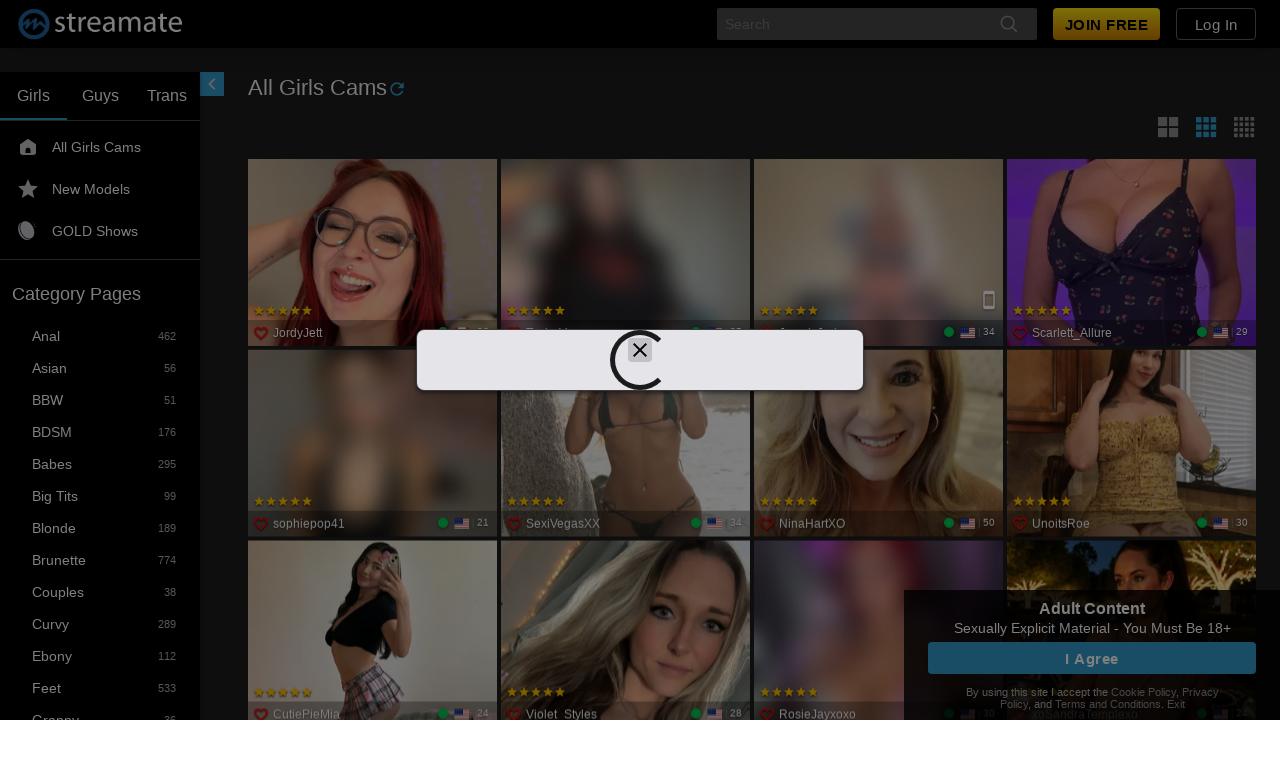

--- FILE ---
content_type: text/plain; charset=utf-8
request_url: https://streamate.com/identification/1d3n71f1c4710n-r35ul7/1S_4p1b/UQ8lJOT/rkZ3u2/8gMM?q=F8WX3YFVQfg6htE2SuAl
body_size: -44
content:
OvZN9wsGAramj+uodsA15kTXuK60zhR9SOdKQy4Psbn43ZVto7qJYDQUpX6rhtuMx6tLaKmM5+K2nUMQRkme3Q9NVFte

--- FILE ---
content_type: text/javascript
request_url: https://federatedmodules.icfcdn.com/authentication/authentication_9100.2b61bdb0153542c60c4b.js
body_size: 1980
content:
"use strict";(self.webpackChunk_atg_authentication_client=self.webpackChunk_atg_authentication_client||[]).push([[9100],{9100:(e,t,n)=>{n.r(t),n.d(t,{default:()=>W});var r=n(8302),i=n.n(r),a=n(5384),l=(n(2986),n(8706)),o=n(6055),c=n.n(o),u=n(4754),s=n.n(u),m=n(7074),p=n.n(m),g=n(6293),f=n.n(g),d=n(3974),b=n.n(d),h=n(6503),y=n(1132),O=n(6766),v=n(8796),w=n(7601),E=n(8634),k=n(7781),P=n(9341),C=n(8554);function j(){return j=Object.assign?Object.assign.bind():function(e){for(var t=1;t<arguments.length;t++){var n=arguments[t];for(var r in n)({}).hasOwnProperty.call(n,r)&&(e[r]=n[r])}return e},j.apply(null,arguments)}function I(e,t){var n=Object.keys(e);if(Object.getOwnPropertySymbols){var r=Object.getOwnPropertySymbols(e);t&&(r=r.filter((function(t){return Object.getOwnPropertyDescriptor(e,t).enumerable}))),n.push.apply(n,r)}return n}function A(e){for(var t=1;t<arguments.length;t++){var n=null!=arguments[t]?arguments[t]:{};t%2?I(Object(n),!0).forEach((function(t){S(e,t,n[t])})):Object.getOwnPropertyDescriptors?Object.defineProperties(e,Object.getOwnPropertyDescriptors(n)):I(Object(n)).forEach((function(t){Object.defineProperty(e,t,Object.getOwnPropertyDescriptor(n,t))}))}return e}function S(e,t,n){return(t=function(e){var t=function(e){if("object"!=typeof e||!e)return e;var t=e[Symbol.toPrimitive];if(void 0!==t){var n=t.call(e,"string");if("object"!=typeof n)return n;throw new TypeError("@@toPrimitive must return a primitive value.")}return String(e)}(e);return"symbol"==typeof t?t:t+""}(t))in e?Object.defineProperty(e,t,{value:n,enumerable:!0,configurable:!0,writable:!0}):e[t]=n,e}const _=e=>{const{onClick:t,label:n,platformId:r,siteId:a}=e,l=r?`-${r}`:"",o=x();switch(r){case h.PlatformId.streamate:return 11638===a?i().createElement(c(),{"data-ta-locator":"SignupOptions","data-icf-click":`signup-with-email-button${l}`,authType:"email",label:n,fullWidth:!0,onClick:t}):i().createElement(s(),{className:o.signupWithEmail,"data-icf-click":`signup-with-email-button${l}`,onClick:t,label:n,fullWidth:!0,ghost:!0,background:"pageBackground"});case h.PlatformId.streamfans:return i().createElement(c(),{"data-icf-click":`signup-with-email-button${l}`,authType:"email",label:n,fullWidth:!0,onClick:t});default:return i().createElement(s(),{"data-icf-click":`signup-with-email-button${l}`,onClick:t,label:n,fullWidth:!0,ghost:!0,primary:(0,E.A)(r)})}},x=(0,y.A)((()=>({formContents:(0,P.AH)({display:"flex",flexDirection:"column",alignItems:"center",gap:"$1.5"}),titleText:(0,P.AH)({whiteSpace:"nowrap",fontWeight:"700 !important"}),signupWithEmail:(0,P.AH)({"&:hover":{backgroundColor:"rgb(240, 240, 240) !important"}})}))),T=e=>{var t,n;const{t:a}=(0,O.useTranslation)(),o=x(),c=a("almost_there.login");(0,r.useEffect)((()=>{(0,l.getAgeConfirmation)()}),[]);const{platformId:u,idps:m=[C.UW.google],gotoLoginPage:g,gotoSignupPage:d,onOauthClick:y,oauthFreemium:E,afno:P,stno:I,siteId:S}=e,T=null!==(t=null!=P?P:window.sessionStorage.getItem("AFNO"))&&void 0!==t?t:void 0,$=null!==(n=null!=I?I:window.sessionStorage.getItem("STNO"))&&void 0!==n?n:void 0,W=u===h.PlatformId.streamate,D=u===h.PlatformId.streamfans,N=11638===S;return i().createElement("div",{"data-ta-locator":"SignupOptions"},i().createElement(p(),{width:"100%",gap:16,alignItems:"center",justifyContent:"center"},i().createElement(p(),{direction:"column",gap:"6"},i().createElement(b(),{className:o.titleText,color:"baseContrast090",variant:D?"heading_xl":"heading_l",as:"h3",textAlign:"center",textTransform:W||D?"uppercase":"capitalize",style:A(A({},W&&{color:"$baseContrast090",marginBottom:"8px"}),D&&{fontSize:24})},a(`signup.${u}.title`,a("signup.title"))),(W||D)&&i().createElement(b(),{textAlign:"center",textTransform:"uppercase","data-ta-locator":"SignupOptionsPage-Subtitle"},a(`signup.${u}.subtitle`,a("signup.subtitle")))),m.map((t=>i().createElement(k.I,j({},e,{afno:T,stno:$,key:t,smidp:t,renderLocation:"signup",cta:w.OAuthButtonCTA.SIGNUP,onOauthClick:y},void 0!==E&&{freemium:E})))),i().createElement(v.A,null),i().createElement(_,{platformId:u,label:a("signup.continue_with_email"),onClick:d,siteId:null!=S?S:0}),g&&(W&&!N?i().createElement(p(),{gap:"4",alignItems:"center",justifyContent:"center",margin:"16 0 0 0",width:"100%"},i().createElement(b(),{textAlign:"center"},a("almost_there.already_member")),i().createElement(s(),{style:{borderColor:"#AEAEB2"},label:c,fullWidth:!0,ghost:!0,size:"small",onClick:g})):i().createElement(p(),{marginTop:"$0.5",gap:"$0.5",justifyContent:"center",alignItems:"center",direction:"row"},i().createElement(b(),{textAlign:"center",variant:"body_m"},i().createElement(O.Trans,{i18nKey:"signup.login_with_account",components:[i().createElement(f(),{key:"login-link",color:"primary",onClick:g,as:"button"})]}))))))},$=["children"],W=e=>{let{children:t}=e,n=function(e,t){if(null==e)return{};var n,r,i=function(e,t){if(null==e)return{};var n={};for(var r in e)if({}.hasOwnProperty.call(e,r)){if(-1!==t.indexOf(r))continue;n[r]=e[r]}return n}(e,t);if(Object.getOwnPropertySymbols){var a=Object.getOwnPropertySymbols(e);for(r=0;r<a.length;r++)n=a[r],-1===t.indexOf(n)&&{}.propertyIsEnumerable.call(e,n)&&(i[n]=e[n])}return i}(e,$);return i().createElement(a.A,n,i().createElement(T,n,t))}}}]);

--- FILE ---
content_type: text/javascript
request_url: https://federatedmodules.icfcdn.com/pushnotifications/pushnotifications_333.abadf1e5b30b3a628abf.js
body_size: 19654
content:
(self.webpackChunk_atg_pushnotifications_client=self.webpackChunk_atg_pushnotifications_client||[]).push([[333],{0:(e,t,n)=>{"use strict";Object.defineProperty(t,"__esModule",{value:!0}),t.useIcfTranslation=void 0;const a=n(9302),r=n(7e3);t.useIcfTranslation=()=>{const e=(0,a.useContext)(r.IcfTranslationContext);if(void 0===e)throw new Error("useTranslation must be used within a TranslationProvider");return e}},600:function(e,t,n){"use strict";var a=this&&this.__importDefault||function(e){return e&&e.__esModule?e:{default:e}};Object.defineProperty(t,"__esModule",{value:!0}),t.Trans=void 0;const r=a(n(9302)),o=n(4970),i=n(2345);t.Trans=({i18nKey:e,values:t,components:n,separator:a=":"})=>{const{i18nKey:s,namespace:l}=((e,t)=>{if(!t)return{i18nKey:e};const n=e.indexOf(t);return n<0?{i18nKey:e}:{namespace:e.slice(0,n),i18nKey:e.slice(n+t.length)}})(e,a),{t:c}=(0,o.useTranslation)(l),u=c(s,t);if(!n)return r.default.createElement(r.default.Fragment,null,u);const g=(0,i.formatElements)(u,n);return r.default.createElement(r.default.Fragment,null,g)}},740:(e,t,n)=>{"use strict";Object.defineProperty(t,"__esModule",{value:!0});var a=n(2953);const r=(e,t)=>{e.on("update",(()=>{e.getAllRecords().forEach((({language:e,namespace:n,data:a})=>{t.getResourceBundle(e,n)&&t.addResourceBundle(e,n,a instanceof Map?Object.fromEntries(a):a,!1,!0)}))})),t.on("languageChanged",(t=>{t&&e.getLanguage()!==t&&e.changeLanguage(t)})),t.tolgee=e},o=e=>({type:"backend",name:"TolgeeBackend",init(){},read:async function(t,n,a){try{const r=await e.loadRecord({language:t,namespace:n});a(null,r instanceof Map?Object.fromEntries(r):r)}catch(e){console.error(e),a(!0)}}}),i="tolgeeProcessor",s=e=>({type:"postProcessor",name:"tolgeeProcessor",process:function(t,n,a,r){var o,i,s,l,c,u;const g=null!==(s=null!==(o=a.keySeparator)&&void 0!==o?o:null===(i=null==r?void 0:r.options)||void 0===i?void 0:i.keySeparator)&&void 0!==s?s:".",{key:d,namespaces:f}=r.extractFromKey(n.join(g),a),p=null!==(c=null!==(l=null==f?void 0:f[0])&&void 0!==l?l:a.ns)&&void 0!==c?c:null===(u=null==r?void 0:r.options)||void 0===u?void 0:u.defaultNS;return a.noWrap?t:e.wrap({key:d,defaultValue:a.defaultValue,translation:t,ns:p})}}),l=(e,t)=>{var n,a;let r;return r="string"==typeof t.postProcess?[t.postProcess,i]:Array.isArray(t.postProcess)?[...t.postProcess,i]:[i],Object.assign(Object.assign({},t),{postProcess:r,i18nFormat:Object.assign(Object.assign({},null==t?void 0:t.i18nFormat),{bindI18nStore:"added "+(null===(n=t.i18nFormat)||void 0===n?void 0:n.bindI18nStore)||0}),react:Object.assign(Object.assign({},null==t?void 0:t.react),{bindI18nStore:"added "+(null===(a=t.react)||void 0===a?void 0:a.bindI18nStore)||0})})};t.I18nextPlugin=()=>e=>(e.updateOptions({autoLoadRequiredData:!1}),e),t.TOLGEE_PROCESSOR_NAME=i,t.tolgeeApply=r,t.tolgeeBackend=o,t.tolgeeOptions=l,t.tolgeeProcessor=s,t.withTolgee=(e,t)=>{e.use(o(t)),e.use(s(t));const n=e.init;return e.init=(...a)=>{r(t,e);let o,i={};"object"==typeof a[0]?(i=a[0],o=a[1]):o=a[0];const s=l(0,i),c=n(s,o),u=e.language||i.lng;return u&&t.changeLanguage(u),t.run(),c},e},Object.keys(a).forEach((function(e){"default"===e||t.hasOwnProperty(e)||Object.defineProperty(t,e,{enumerable:!0,get:function(){return a[e]}})}))},837:(e,t)=>{"use strict";Object.defineProperty(t,"__esModule",{value:!0}),t.interpolation=void 0,t.interpolation=({text:e,query:t})=>t?e.replace(/\{\{(\w+)\}\}/g,((e,n)=>void 0!==t[n]?String(t[n]):e)):e},1333:function(e,t,n){"use strict";var a=this&&this.__createBinding||(Object.create?function(e,t,n,a){void 0===a&&(a=n);var r=Object.getOwnPropertyDescriptor(t,n);r&&!("get"in r?!t.__esModule:r.writable||r.configurable)||(r={enumerable:!0,get:function(){return t[n]}}),Object.defineProperty(e,a,r)}:function(e,t,n,a){void 0===a&&(a=n),e[a]=t[n]}),r=this&&this.__exportStar||function(e,t){for(var n in e)"default"===n||Object.prototype.hasOwnProperty.call(t,n)||a(t,e,n)};Object.defineProperty(t,"__esModule",{value:!0}),r(n(6003),t),r(n(4970),t),r(n(2355),t),r(n(8398),t),r(n(7058),t)},2345:function(e,t,n){"use strict";var a=this&&this.__importDefault||function(e){return e&&e.__esModule?e:{default:e}};Object.defineProperty(t,"__esModule",{value:!0}),t.formatElements=void 0;const r=a(n(9302));t.formatElements=(e,t)=>{const n=[],a=/<(\w+|\d+)>(.*?)<\/\1>/g;let o,i=0;for(;null!==(o=a.exec(e));){o.index>i&&n.push(e.slice(i,o.index));const s=o[1],l=o[2];let c;c=Array.isArray(t)?t[parseInt(s,10)]:t[s],r.default.isValidElement(c)?n.push(r.default.cloneElement(c,{},l)):n.push(l),i=a.lastIndex}return i<e.length&&n.push(e.slice(i)),n}},2355:(e,t)=>{"use strict";Object.defineProperty(t,"__esModule",{value:!0})},2953:function(e,t,n){!function(e){"use strict";var t,a=Object.defineProperty,r=Object.defineProperties,o=Object.getOwnPropertyDescriptors,i=Object.getOwnPropertySymbols,s=Object.prototype.hasOwnProperty,l=Object.prototype.propertyIsEnumerable,c=(e,t,n)=>t in e?a(e,t,{enumerable:!0,configurable:!0,writable:!0,value:n}):e[t]=n,u=(e,t)=>{for(var n in t||(t={}))s.call(t,n)&&c(e,n,t[n]);if(i)for(var n of i(t))l.call(t,n)&&c(e,n,t[n]);return e},g=(e,t)=>r(e,o(t)),d=(e,t)=>{var n={};for(var a in e)s.call(e,a)&&t.indexOf(a)<0&&(n[a]=e[a]);if(null!=e&&i)for(var a of i(e))t.indexOf(a)<0&&l.call(e,a)&&(n[a]=e[a]);return n};function f(e,t){for(var n=0;n<t.length;n++){const a=t[n];if("string"!=typeof a&&!Array.isArray(a))for(const t in a)if("default"!==t&&!(t in e)){const n=Object.getOwnPropertyDescriptor(a,t);n&&Object.defineProperty(e,t,n.get?n:{enumerable:!0,get:()=>a[t]})}}return Object.freeze(Object.defineProperty(e,Symbol.toStringTag,{value:"Module"}))}function p(e){return Boolean(e&&"function"==typeof e.then)}function h(e,t){return p(e)?Promise.resolve(e).then(t):t(e)}function v(e,t,n){function a(n){const a=t(n);throw e.emit(a),console.error(a),a}try{const e=n();return p(e)?e.catch(a):e}catch(e){a(e)}}function m(e){const t=(Array.isArray(e)?e:[e]).map((e=>`'${e}'`)),n=t.slice(-2).join(" or ");return`Tolgee: You need to specify ${[...t.slice(0,-2),n].join(", ")} option`}function y(e){return"string"==typeof e?[e]:Array.isArray(e)?e:void 0}function b(e){return y(e)||[]}function E(e,t){return"object"!=typeof(n=t)||Array.isArray(n)||null===n?b(t):b(null==t?void 0:t[e]);var n}function O(e){return Array.from(new Set(e))}function L(e){return e?e.replace(/\/+$/,""):e}const w=(e,t)=>fetch(e,t);const T=(e=w)=>(t,n)=>{let a=(r=null==n?void 0:n.headers,Object.fromEntries(new Headers(r).entries()));var r;return a["x-api-key"]&&(a=Object.assign({"x-tolgee-sdk-type":"JS","x-tolgee-sdk-version":"prerelease"},a)),e(t,Object.assign(Object.assign({},n),{headers:a}))},j=(e,t)=>{let n=[];return{listen(e){const t=t=>{e(t)};return n.push(t),{unsubscribe(){n=n.filter((e=>t!==e))}}},emit(a){t()&&n.forEach((t=>t({type:e,value:a})))}}};function A(e){let t=[],n=[];function a(){if(0===n.length)return;const e=n;n=[],t.forEach((t=>{t(e)}))}return Object.freeze({listen(e){const n=t=>{e(t)};return t.push(n),{unsubscribe(){t=t.filter((e=>n!==e))}}},emit(t,r){e()&&e()&&(n.push(t),r?setTimeout(a,0):a())}})}class P extends Error{constructor(e,t,n=!1){const{language:a,namespace:r}=e;super(`Tolgee: Failed to fetch record for "${a}"${r&&` and "${r}"`}`),this.cause=t,this.isDev=n,this.name="RecordFetchError",this.language=a,this.namespace=r}}class k extends Error{constructor(e,t){super(e),this.cause=t,this.name="LanguageDetectorError"}}class N extends Error{constructor(e,t){super(e),this.cause=t,this.name="LanguageStorageError"}}const _=e=>{const t=new Map;return Object.entries(e).forEach((([e,n])=>{null!=n&&("object"!=typeof n?t.set(e,n):_(n).forEach(((n,a)=>{t.set(e+"."+a,n)})))})),t},R=e=>Object.fromEntries(_(e).entries()),C=e=>{const[t,...n]=e.split(":");return{language:t,namespace:n.join(":")||""}},x=({language:e,namespace:t})=>t?`${e}:${t}`:e;function S(e,t,n,a,r,o,i){const s=new Map,l=new Map;let c={},u=0;function g(t,n,a){const r=x(t);l.set(r,{data:R(n),version:a}),e.onCacheChange.emit(C(r))}async function d(a,r){let o;if(r)try{o=await n(a)}catch(t){const n=new P(a,t,!0);e.onError.emit(n),console.warn(n)}return o||(o=await async function(n){function a(t){const a=new P(n,t);throw e.onError.emit(a),console.error(a),a}const r=t(n);if(p(r)){const e=await r.catch(a);if(void 0!==e)return e}const o=c[x(n)];if("function"!=typeof o)return o;try{return await o()}catch(e){a(e)}}(a)),o}const f=Object.freeze({addStaticData(e){if(Array.isArray(e))for(const t of e){const e=x(t),n=l.get(e);n&&0!==n.version||g(t,R(t.data),0)}else e&&(c=Object.assign(Object.assign({},c),e),Object.entries(e).forEach((([e,t])=>{if("function"!=typeof t){const n=C(e),a=l.get(e);a&&0!==a.version||g(n,R(t),0)}})))},invalidate(){s.clear(),u+=1},addRecord(e,t){g(e,R(t),u)},exists(e,t=!1){const n=l.get(x(e));return n&&t?n.version===u:Boolean(n)},getRecord(e){const t=a(e),n=x(t),r=l.get(n);if(r)return Object.assign(Object.assign({},t),{cacheKey:n,data:r.data})},getAllRecords:()=>Array.from(l.entries()).map((([e])=>f.getRecord(C(e)))),getTranslation(e,t){var n;return null===(n=l.get(x(e)))||void 0===n?void 0:n.data[t]},getTranslationNs(e,t,n){var a;for(const r of e)for(const e of t){if(null!=(null===(a=l.get(x({language:e,namespace:r})))||void 0===a?void 0:a.data[n]))return[r]}return O(e)},getTranslationFallback(e,t,n){var a;for(const r of e)for(const e of t){const t=null===(a=l.get(x({language:e,namespace:r})))||void 0===a?void 0:a.data[n];if(null!=t)return t}},changeTranslation(t,n,a){var r;const o=null===(r=l.get(x(t)))||void 0===r?void 0:r.data;o&&(o[n]=a,e.onCacheChange.emit(Object.assign(Object.assign({},t),{key:n})))},isFetching(e){if(r())return!0;if(void 0===e)return s.size>0;const t=b(e);return Boolean(Array.from(s.keys()).find((e=>t.includes(C(e).namespace))))},isLoading(e,t){const n=b(t);if(r())return!0;const a=Array.from(s.keys());return Boolean(a.find((t=>{const a=C(t);return(!n.length||n.includes(a.namespace))&&!f.exists({namespace:a.namespace,language:e})})))},async loadRecords(e,t){const n=e.map((e=>{const n=a(e),r=x(n);if((null==t?void 0:t.useCache)&&f.exists(n,!0))return Object.assign(Object.assign({},n),{new:!1,cacheKey:r,data:f.getRecord(n).data});const o=s.get(r);if(o)return Object.assign(Object.assign({},n),{new:!1,promise:o,cacheKey:r});const i=d(n,!(null==t?void 0:t.noDev))||Promise.resolve(void 0);return s.set(r,i),Object.assign(Object.assign({},n),{new:!0,promise:i,cacheKey:r})}));o.notify(),i.notify();const r=n.map((e=>e.promise)).filter(Boolean),l=await Promise.all(r);return n.forEach((e=>{var t;e.promise&&(e.data=R(null!==(t=l[0])&&void 0!==t?t:{}),l.shift());const n=s.get(e.cacheKey)!==e.promise;e.new&&!n&&(s.delete(e.cacheKey),e.data?f.addRecord(e,e.data):f.getRecord(e)||f.addRecord(e,{}))})),o.notify(),i.notify(),n.map((e=>{var t;return{language:e.language,namespace:e.namespace,data:null!==(t=e.data)&&void 0!==t?t:{},cacheKey:e.cacheKey}}))}});return f}function D(e,t){var n={};for(var a in e)Object.prototype.hasOwnProperty.call(e,a)&&t.indexOf(a)<0&&(n[a]=e[a]);if(null!=e&&"function"==typeof Object.getOwnPropertySymbols){var r=0;for(a=Object.getOwnPropertySymbols(e);r<a.length;r++)t.indexOf(a[r])<0&&Object.prototype.propertyIsEnumerable.call(e,a[r])&&(n[a[r]]=e[a[r]])}return n}const I="invalid",F={observerOptions:{tagAttributes:{textarea:["placeholder"],input:["value","placeholder"],img:["alt"],"*":["aria-label","title"]},restrictedElements:["script","style"],highlightKeys:["Alt"],highlightColor:"rgb(255, 0, 0)",highlightWidth:5,inputPrefix:"%-%tolgee:",inputSuffix:"%-%",passToParent:["option","optgroup"],fullKeyEncode:!1},observerType:"invisible",onFormatError:I,apiUrl:"https://app.tolgee.io",autoLoadRequiredData:!0,fetch:T(),onTranslationMissing:({key:e})=>e},U=(...e)=>{let t={};return e.forEach((e=>{t=Object.assign(Object.assign(Object.assign({},t),e),{observerOptions:Object.assign(Object.assign({},t.observerOptions),null==e?void 0:e.observerOptions)})})),t};function M(e,t){const n=U(F,null==t?void 0:t.initialOptions,e);return n.apiUrl=L(n.apiUrl),(null==e?void 0:e.fetch)&&(n.fetch=T(e.fetch)),{initialOptions:n,activeNamespaces:(null==t?void 0:t.activeNamespaces)||new Map,language:null==t?void 0:t.language,pendingLanguage:null==t?void 0:t.language,isInitialLoading:!1,isRunning:!1}}function $(e,t,n,a,r,o,i,s){const l={ui:void 0},c={formatters:[],finalFormatter:void 0,observer:void 0,devBackend:void 0,backends:[],ui:void 0,languageDetector:void 0,languageStorage:void 0},u=async({keysAndDefaults:e,target:t})=>{var n;const i=e.map((({key:e,ns:t,defaultValue:n})=>({key:e,defaultValue:n,fallbackNamespaces:a(t),namespace:r({key:e,ns:t})[0],translation:o({key:e,ns:t})})));null===(n=c.ui)||void 0===n||n.handleElementClick(i,t)},g=(e,t)=>{var n;return(null===(n=c.observer)||void 0===n?void 0:n.findPositions(e,t))||[]};function d(e){const t=o({key:e.key,ns:e.ns});return A.formatTranslation(Object.assign(Object.assign({},e),{translation:t,formatEnabled:!0}))}function f(){return{fetch:t().fetch}}function p(e){c.observer=null==e?void 0:e()}function m(){return Boolean(c.observer)}function y(e){e&&c.formatters.push(e)}function b(e){c.finalFormatter=e}function E(e){l.ui=e}function O(){return Boolean(l.ui)}function L(e){c.languageStorage=e}function w(e){c.languageDetector=e}function T(e){e&&c.backends.push(e)}function j(e){c.devBackend=e}const A=Object.freeze({addPlugin:function(e,t){t(e,Object.freeze({setFinalFormatter:b,addFormatter:y,setObserver:p,hasObserver:m,setUi:E,hasUi:O,setDevBackend:j,addBackend:T,setLanguageDetector:w,setLanguageStorage:L}))},findPositions:g,run(){var e,n;const{apiKey:a,apiUrl:r,projectId:o,observerOptions:f,tagNewKeys:p,filterTag:h}=t();c.ui=null===(e=l.ui)||void 0===e?void 0:e.call(l,{apiKey:a,apiUrl:r,projectId:o,highlight:A.highlight,changeTranslation:i,findPositions:g,onPermanentChange:e=>s.onPermanentChange.emit(e),tagNewKeys:p,filterTag:h}),null===(n=c.observer)||void 0===n||n.run({mouseHighlight:Boolean(c.ui),options:f,translate:d,onClick:u})},stop(){var e;c.ui=void 0,null===(e=c.observer)||void 0===e||e.stop()},getLanguageStorage:()=>c.languageStorage,getInitialLanguage(){const e=n();return h(v(s.onError,(e=>new N("Tolgee: Failed to load language",e)),(()=>{var e;return null===(e=c.languageStorage)||void 0===e?void 0:e.getLanguage(f())})),(t=>e&&!e.includes(t)||!t?function(){if(!c.languageDetector)return;const e=n();return v(s.onError,(e=>new k("Tolgee: Failed to detect language",e)),(()=>{var t;return null===(t=c.languageDetector)||void 0===t?void 0:t.getLanguage(Object.assign({availableLanguages:e},f()))}))}():t))},setStoredLanguage:e=>v(s.onError,(e=>new N("Tolgee: Failed to store language",e)),(()=>{var t;return null===(t=c.languageStorage)||void 0===t?void 0:t.setLanguage(e,f())})),getDevBackend:()=>c.devBackend,getBackendRecord:async({language:e,namespace:t})=>{for(const n of c.backends){const a=await n.getRecord(Object.assign({language:e,namespace:t},f()));if(void 0!==a)return a}},getBackendDevRecord:async({language:e,namespace:n})=>{var a;const{apiKey:r,apiUrl:o,projectId:i,filterTag:s}=t();if(r&&o&&A.hasDevBackend())return null===(a=c.devBackend)||void 0===a?void 0:a.getRecord(Object.assign({apiKey:r,apiUrl:o,projectId:i,language:e,namespace:n,filterTag:s},f()))},getLanguageDetector:()=>c.languageDetector,retranslate(){var e;null===(e=c.observer)||void 0===e||e.retranslate()},highlight:(e,t)=>{var n,a;return(null===(a=null===(n=c.observer)||void 0===n?void 0:n.highlight)||void 0===a?void 0:a.call(n,e,t))||{unhighlight(){}}},unwrap(e){var t;return c.observer?null===(t=c.observer)||void 0===t?void 0:t.unwrap(e):{text:e,keys:[]}},wrap(e){var t;return c.observer?null===(t=c.observer)||void 0===t?void 0:t.wrap(e):e.translation},hasDevBackend:()=>Boolean(A.getDevBackend()),formatTranslation(n){var a,{formatEnabled:r}=n,o=D(n,["formatEnabled"]);const{key:i,translation:s,defaultValue:l,noWrap:u,params:g,ns:d,orEmpty:f}=o,p=null!=s?s:l;let h="";null==s&&(h=t().onTranslationMissing(o));let v=null!=p?p:f?"":h;const m=e(),y=r||!(null===(a=c.observer)||void 0===a?void 0:a.outputNotFormattable),b=e=>c.observer&&!u?c.observer.wrap({key:i,translation:e,defaultValue:l,params:g,ns:d}):e;v=b(v);try{if(p&&m&&y)for(const e of c.formatters)v=e.format({translation:v,language:m,params:g});c.finalFormatter&&p&&m&&y&&(v=c.finalFormatter.format({translation:v,language:m,params:g}))}catch(e){console.error(e);const n=("string"==typeof(E=e)?E:"string"==typeof(null==E?void 0:E.message)?E.message:void 0)||I,a=t().onFormatError,r=typeof a;v="string"===r?a:"function"===r?a(n,o):I,v=b(v)}var E;return v}});return A}const B=(e,t,n)=>{let a=e;return Object.freeze({init(e){a=e},notify(){const e=t();a!==e&&n(e),a=e}})};const K=(e,...t)=>{let n,a={};return"object"==typeof e?a=e:(a.key=e,"string"==typeof t[0]?(a.defaultValue=t[0],n=t[1]):"object"==typeof t[0]&&(n=t[0])),n&&(a=Object.assign(Object.assign({},function(e){var{ns:t,noWrap:n,orEmpty:a,params:r,language:o}=e,i=D(e,["ns","noWrap","orEmpty","params","language"]);const s={ns:t,noWrap:n,orEmpty:a,language:o};return Object.assign(Object.assign({},s),{params:Object.assign({},i)})}(n)),a)),a};function V({options:e}){const t=function(){let e=!0;function t(){return e}const n=Object.freeze({onPendingLanguageChange:j("pendingLanguage",t),onLanguageChange:j("language",t),onLoadingChange:j("loading",t),onFetchingChange:j("fetching",t),onInitialLoaded:j("initialLoad",t),onRunningChange:j("running",t),onCacheChange:j("cache",t),onPermanentChange:j("permanentChange",t),onError:j("error",t),onUpdate:A(t),setEmitterActive(t){e=t},on:(e,t)=>{switch(e){case"pendingLanguage":return n.onPendingLanguageChange.listen(t);case"language":return n.onLanguageChange.listen(t);case"loading":return n.onLoadingChange.listen(t);case"fetching":return n.onFetchingChange.listen(t);case"initialLoad":return n.onInitialLoaded.listen(t);case"running":return n.onRunningChange.listen(t);case"cache":return n.onCacheChange.listen(t);case"update":return n.onUpdate.listen(t);case"permanentChange":return n.onPermanentChange.listen(t);case"error":return n.onError.listen(t)}}});return n.onInitialLoaded.listen((e=>n.onUpdate.emit(e,!1))),n.onLanguageChange.listen((e=>n.onUpdate.emit(e,!1))),n.onCacheChange.listen((e=>n.onUpdate.emit(e,!0))),n}(),n=B(!1,(()=>i.isFetching()),t.onFetchingChange.emit),a=B(!1,(()=>P.isLoading()),t.onLoadingChange.emit),r=function(e,t,n){let a,r=M();const o=Object.freeze({init(e){r=M(e,r)},isRunning:()=>r.isRunning,setRunning(e){r.isRunning!==e&&(r.isRunning=e,n.emit(e))},isInitialLoading:()=>r.isInitialLoading,setInitialLoading(e){r.isInitialLoading=e},getLanguage:()=>r.language||r.initialOptions.language,setLanguage(t){r.language!==t&&(r.language=t,e.emit(t))},getPendingLanguage:()=>r.pendingLanguage||o.getLanguage(),setPendingLanguage(e){r.pendingLanguage!==e&&(r.pendingLanguage=e,t.emit(e))},getInitialOptions:()=>Object.assign(Object.assign({},r.initialOptions),a),addActiveNs(e){b(e).forEach((e=>{const t=r.activeNamespaces.get(e);void 0!==t?r.activeNamespaces.set(e,t+1):r.activeNamespaces.set(e,1)}))},removeActiveNs(e){b(e).forEach((e=>{const t=r.activeNamespaces.get(e);void 0!==t&&t>1?r.activeNamespaces.set(e,t-1):r.activeNamespaces.delete(e)}))},getRequiredNamespaces:()=>O([o.getDefaultNs(),...r.initialOptions.ns||[],...b(r.initialOptions.fallbackNs),...r.activeNamespaces.keys()]),getFallbackLangs(e){const t=e||o.getLanguage();return t?O([t,...E(t,r.initialOptions.fallbackLanguage)]):[]},getFallbackNs:()=>b(r.initialOptions.fallbackNs),getNs(){var e,t;return(null===(e=r.initialOptions.ns)||void 0===e?void 0:e.length)?r.initialOptions.ns:[null!==(t=r.initialOptions.defaultNs)&&void 0!==t?t:""]},getDefaultNs(e){var t,n,a;return void 0===e?null!==(a=null!==(t=r.initialOptions.defaultNs)&&void 0!==t?t:null===(n=r.initialOptions.ns)||void 0===n?void 0:n[0])&&void 0!==a?a:"":e},getAvailableLanguages(){if(r.initialOptions.availableLanguages)return r.initialOptions.availableLanguages;if(r.initialOptions.staticData){const e=Object.keys(r.initialOptions.staticData).map((e=>C(e).language));return Array.from(new Set(e))}},getAvailableNs:()=>r.initialOptions.availableNs,withDefaultNs:e=>({namespace:void 0===e.namespace?o.getDefaultNs():e.namespace,language:e.language}),overrideCredentials(e){a=e?Object.assign(Object.assign({},e),{apiUrl:L(e.apiUrl)}):void 0}});return o}(t.onLanguageChange,t.onPendingLanguageChange,t.onRunningChange),o=$(r.getLanguage,r.getInitialOptions,r.getAvailableLanguages,c,v,y,g,t),i=S(t,o.getBackendRecord,o.getBackendDevRecord,r.withDefaultNs,r.isInitialLoading,n,a);let s;function l(e){return r.getDefaultNs(e)}function c(e){return O([...b(l(e)),...r.getFallbackNs()])}function u(e){return O([...b(null!=e?e:l()),...r.getRequiredNamespaces()])}function g(e,t,n){const a=r.withDefaultNs(e),o=i.getTranslation(a,t);return i.changeTranslation(a,t,n),{revert(){i.changeTranslation(a,t,o)}}}function d(e){r.init(e),i.addStaticData(r.getInitialOptions().staticData)}function f(e,t){const n=r.getFallbackLangs(e),a=u(t),o=[];return n.forEach((e=>{a.forEach((t=>{o.push({language:e,namespace:t})}))})),o}function v({key:e,ns:t}){const n=r.getFallbackLangs(),a=c(null!=t?t:void 0);return i.getTranslationNs(a,n,e)}function y({key:e,ns:t,language:n}){const a=c(null!=t?t:void 0),o=r.getFallbackLangs(n);return i.getTranslationFallback(a,o,e)}function w(){const e=h(T(),(()=>{const e=f(t,n).filter((e=>!i.exists(e,!0)));var t,n;if(e.length&&r.getInitialOptions().autoLoadRequiredData)return i.loadRecords(e,{useCache:!0})}));if(p(e))return r.setInitialLoading(!0),n.notify(),a.notify(),Promise.resolve(e).then((()=>{r.setInitialLoading(!1),n.notify(),a.notify(),t.onInitialLoaded.emit()}));t.onInitialLoaded.emit()}function T(){if(!r.getLanguage())return h(o.getInitialLanguage(),(e=>{const t=e||r.getInitialOptions().defaultLanguage;t&&r.setLanguage(t)}))}e&&d(e),t.onUpdate.listen((()=>{r.isRunning()&&o.retranslate()}));const P=Object.freeze(Object.assign(Object.assign(Object.assign(Object.assign(Object.assign({},t),r),o),i),{init:d,getTranslation:y,changeTranslation:g,getTranslationNs:v,getDefaultAndFallbackNs:c,findPositions:o.findPositions,getRequiredDescriptors:f,async changeLanguage(e){r.getPendingLanguage()===e&&r.getLanguage()===e||(r.setPendingLanguage(e),r.isRunning()&&r.getInitialOptions().autoLoadRequiredData&&await i.loadRecords(f(e),{useCache:!0}),e===r.getPendingLanguage()&&(r.setLanguage(e),await o.setStoredLanguage(e)))},async addActiveNs(e,t){t||r.addActiveNs(e),r.isRunning()&&await i.loadRecords(f(void 0,e),{useCache:!0})},async loadRecord(e,t){var n;return null===(n=(await P.loadRecords([e],t))[0])||void 0===n?void 0:n.data},isLoading:e=>i.isLoading(r.getLanguage(),e),isLoaded(e){const t=r.getLanguage();if(!t)return!1;const n=r.getFallbackLangs(t),a=u(e),o=[];return n.forEach((e=>{a.forEach((t=>{i.exists({language:e,namespace:t})||o.push({language:e,namespace:t})}))})),0===o.length},t:(...e)=>{const t=K(...e),n=y(t);return o.formatTranslation(Object.assign(Object.assign({},t),{translation:n}))},isDev:()=>Boolean(r.getInitialOptions().apiKey&&r.getInitialOptions().apiUrl),async loadRequired(e){(null==e?void 0:e.language)||await T();const t=f(null==e?void 0:e.language);return P.loadRecords(t,e)},async loadMatrix(e){const t=function(e){let t=[],n=[];if(Array.isArray(e.languages))t=e.languages;else if("all"===e.languages){const e=P.getAvailableLanguages();if(!e)throw new Error(m("availableLanguages"));t=e}if(Array.isArray(e.namespaces))n=e.namespaces;else if("all"===e.namespaces){const e=P.getAvailableNs();if(!e)throw new Error(m("availableNs"));n=e}const a=[];return t.forEach((e=>{n.forEach((t=>{a.push({language:e,namespace:t})}))})),a}(e);return P.loadRecords(t,e)},run:()=>(function(){if((o.getLanguageDetector()||o.getLanguageStorage())&&!r.getAvailableLanguages())throw new Error(m("availableLanguages"));if(!r.getLanguage()&&!r.getInitialOptions().defaultLanguage)throw new Error(m(["defaultLanguage","language"]))}(),r.isRunning()||(r.setRunning(!0),o.run(),s=w()),Promise.resolve(s)),stop(){r.isRunning()&&(o.stop(),r.setRunning(!1))}}));return P}const z=()=>{const e={plugins:[],options:{}},t=Object.freeze({use:n=>(e.plugins.push(n),t),updateDefaults:n=>(e.options=U(e.options,n),t),init(t){const n=function(e){const t=V({options:e});function n(e){const n=t.isRunning();n&&t.stop(),e(),t.isDev()&&t.invalidate(),n&&t.run()}t.isDev()&&t.invalidate();const a=Object.freeze({on:t.on,setEmitterActive:t.setEmitterActive,getLanguage:t.getLanguage,getPendingLanguage:t.getPendingLanguage,changeLanguage:t.changeLanguage,changeTranslation:t.changeTranslation,addActiveNs:t.addActiveNs,removeActiveNs:t.removeActiveNs,loadRequired:t.loadRequired,loadMatrix:t.loadMatrix,loadRecords:t.loadRecords,loadRecord:t.loadRecord,addStaticData:t.addStaticData,getRecord:t.getRecord,getAllRecords:t.getAllRecords,isLoaded:t.isLoaded,getRequiredDescriptors:t.getRequiredDescriptors,isInitialLoading:t.isInitialLoading,isLoading:t.isLoading,isFetching:t.isFetching,isRunning:t.isRunning,run:t.run,stop:t.stop,t:t.t,highlight:t.highlight,findPositions:t.findPositions,getInitialOptions:t.getInitialOptions,isDev:t.isDev,wrap:t.wrap,unwrap:t.unwrap,overrideCredentials(e){n((()=>t.overrideCredentials(e)))},addPlugin(e){e&&n((()=>t.addPlugin(a,e)))},updateOptions(e){e&&n((()=>t.init(e)))}});return a}(U(e.options,t));return e.plugins.forEach(n.addPlugin),n}});return t},W=0,G=1,q=2;class Y extends Error{constructor(e,t,n){let a,r="";e===W?a="Empty parameter":e===G?(a="Unexpected character",r="Did you forget to use FormatIcu to render ICU message syntax?"):a="Unexpected end",super(`Tolgee parser: ${a} at ${t} in "${n}"`+(r?"\n"+r:"")),this.code=e,this.index=t}}function H(e){return/\s/.test(e)}const X=0,J=1,Z=2,Q=3,ee=4,te=new Set([Z,J,X]),ne="'",ae=new Set(["{","}",ne]),re=e=>/[0-9a-zA-Z_]/.test(e);function oe(e,t){const[n,a]=function(e){let t=X,n="",a="",r="";const o=[],i=[];let s=0;function l(t){throw new Y(t,s,e)}const c=()=>{o.push(n),n=""},u=()=>{""===a&&l(W),i.push(a),a=""};for(s=0;s<e.length;s++)switch(r=e[s],t){case X:r===ne?(n+=r,t=J):"{"===r?(c(),t=Q):(n+=r,t=X);break;case J:ae.has(r)?(n=n.slice(0,-1)+r,t=Z):(n+=r,t=X);break;case Z:r===ne?t=X:(n+=r,t=Z);break;case Q:"}"===r?(u(),t=X):H(r)?""!==a&&(u(),t=ee):(re(r)||l(G),a+=r,t=Q);break;case ee:"}"==r?t=X:H(r)?t=ee:l(G)}return te.has(t)||l(q),c(),[o,i]}(e),r=[n[0]];for(let o=1;o<n.length;o++){const i=null==t?void 0:t[a[o-1]];if(void 0===i)throw new Error(`Missing parameter "${a[o-1]}" in "${e}"`);r.push(String(i)),r.push(n[o])}return r.join("")}const ie="__tolgee_dev_tools",se="data-tolgee-key-only",le="data-tolgee-restricted",ce="_tolgee",ue="_tolgee-highlighter";function ge(){var e,t;return void 0===(null==(t=null==(e=globalThis.window)?void 0:e.document)?void 0:t.createElement)}function de(e){if(ge())throw new Error(`${e}: Can't run on the server`)}function fe(e,t){return{oldTextContent:e,keys:t}}function pe(e){return e.textContent}function he(e,t){e.textContent=t}function ve(e,t){var n;const a=void 0===e.key||void 0===t.key||t.key===e.key,r=void 0===e.ns||void 0===t.ns||-1!==(null==(n=e.ns)?void 0:n.findIndex((e=>{var n;return null==(n=t.ns)?void 0:n.includes(e)})));return a&&r}const me={position:"fixed",boxSizing:"content-box",zIndex:String(Number.MAX_SAFE_INTEGER),contain:"layout",display:"block",borderStyle:"solid",borderRadius:"4px"};function ye({highlightColor:e,highlightWidth:t}){return Object.freeze({initHighlighter(n,a){(function(n,a){a.highlight=()=>{if(!n.isConnected)return;const r=function(e){for(;e;){if(null!==e.getAttribute("disabled"))return!1;e=e.parentElement}return!0}(n);let o=a.highlightEl;o||(o=document.createElement("div"),o.classList.add(ue),Object.entries(me).forEach((([e,t])=>{o.style[e]=t})),o.style.borderColor=e,a.highlightEl=o,document.body.appendChild(o));const i=n.getBoundingClientRect();o.style.pointerEvents=r?"none":"auto",o.style.borderWidth=t+"px",o.style.top=i.top-t+"px",o.style.left=i.left-t+"px",o.style.width=i.width+"px",o.style.height=i.height+"px"}})(n,a),function(e,t){t.unhighlight=()=>{var e;null==(e=t.highlightEl)||e.remove(),t.highlightEl=void 0}}(0,a)}})}const be={capture:!0},Ee={capture:!0,passive:!0},Oe=new Map([["Control","ctrlKey"],["Alt","altKey"],["Meta","metaKey"],["Shift","shiftKey"]]);function Le({highlightKeys:e,elementStore:t,onClick:n,options:a}){var r,o;const i=new Set;let s,l,c=[];const u=(null==(r=a.targetElement)?void 0:r.getRootNode())||document,g=(null==(o=a.targetElement)?void 0:o.ownerDocument)||document;function d(){var e;const n=t.get(s);n&&(n.preventClean=!1,null==(e=n.unhighlight)||e.call(n),s=void 0)}function f(){const e=l;let n;e&&T()&&(n=function(e){for(const n of e){const e=w(n,(e=>t.get(e)));if(void 0!==e)return e||void 0}}(u.elementsFromPoint(e.x,e.y)||[])),function(e){var n;if(s!==e){d();const a=t.get(e);a&&(a.preventClean=!0,null==(n=a.highlight)||n.call(a),s=e)}}(n)}function p(e){l=e,f()}function h(e){for(const[t,n]of Oe.entries())i.has(t)&&!e[n]?i.delete(t):!i.has(t)&&e[n]&&i.add(t)}function v(e){var t;h(e),T()&&(t=e.target,!Boolean(w(t,(e=>e.id===ie))))&&(e.stopPropagation(),e.preventDefault())}function m(e){h(e),p({x:e.clientX,y:e.clientY})}function y(e){h(e),f()}function b(e){h(e),f()}function E(){var e;const n=t.get(s);null==(e=null==n?void 0:n.highlight)||e.call(n)}function O(e){v(e),h(e),p({x:e.clientX,y:e.clientY}),T()&&s&&(n(s),d())}function L(e,t,n){g.addEventListener(e,t,n),c.push([e,t,n])}function w(e,t){return e.id===ie?null:t(e)?e:(null==e?void 0:e.parentElement)?w(e.parentElement,t):void 0}function T(){for(const t of e)if(!i.has(t))return!1;return!0}return Object.freeze({stop(){!function(){for(const e of c)g.removeEventListener(...e);c=[]}()},run(){L("keydown",y,be),L("keyup",b,be),L("mousemove",m,Ee),L("scroll",E,Ee),L("click",O,be),L("mouseenter",v,be),L("mouseover",v,be),L("mouseout",v,be),L("mouseleave",v,be),L("mousedown",v,be),L("mouseup",v,be)}})}function we(e,t,n){const a=ye({highlightColor:e.highlightColor,highlightWidth:e.highlightWidth}),r=Le({highlightKeys:e.highlightKeys,elementStore:t,onClick(e){const a=t.get(e);n({target:e,keysAndDefaults:s(a)})},options:e});function o(t){return-1!==e.restrictedElements.indexOf(t.tagName.toLowerCase())||null!==t.closest(`[${le}]`)}function i(e,n){var a;n.highlightEl&&(null==(a=n.unhighlight)||a.call(n)),e.removeAttribute(ce),t.remove(e)}function s(e){return function(e){return Array.from(e.nodes.values()).reduce(((e,t)=>[...e,...t.keys.map((e=>({key:e.key,defaultValue:e.defaultValue,ns:e.ns})))]),[])}(e)}return Object.freeze({isRestricted:o,register(e,n,r){if(o(e))return;const i=e;let s=t.get(i);s||(s=function(e){return{element:e,nodes:new Map}}(i),t.set(i,s),i.setAttribute(ce,"true")),s.nodes.set(n,r),a.initHighlighter(i,s)},forEachElement:t.forEachElement,cleanupLingeringKeyAttributes(){t.forEachElement(((e,t)=>{if(!t.preventClean){for(const[e]of t.nodes)if(e.nodeType===Node.ATTRIBUTE_NODE){const n=e;n.name===se&&null===n.ownerElement&&t.nodes.delete(n)}0===t.nodes.size&&i(e,t)}}))},cleanupRemovedNodes(e){t.forEachElement(((t,n)=>{n.preventClean||(e.has(t)||function(e,t){for(const[n]of e.nodes)t.has(n)&&e.nodes.delete(n)}(n,e),(e.has(t)||0===n.nodes.size)&&i(t,n))}))},findAll(e,n){const a=[];return t.forEachElement(((t,r)=>{for(const t of r.nodes.values())if(t.keys.find((t=>ve({key:e,ns:y(n)},{key:t.key,ns:y(t.ns)})))){a.push(r);break}})),a},run(e){e&&r.run()},stop(){r.stop(),t.forEachElement(((e,t)=>{var n;t.highlightEl&&(null==(n=t.unhighlight)||n.call(t))}))}})}function Te(){let e,t=!1;const n=function(){const e=new Map;return Object.freeze({set(t,n){e.set(t,n)},get:t=>t&&e.get(t),remove:t=>e.delete(t),forEachElement(t){e.forEach(((e,n)=>t(n,e)))}})}();function a({mouseHighlight:e,options:a,wrapper:r,onClick:o}){if(ge())return{stop(){t=!1},wrapper:r};const i=function(e){const t=Object.freeze({getSuitableParent(n){const a=function(e){return e.parentElement?e.parentElement:e.ownerElement&&e.ownerElement||void 0}(n);if(void 0===a)throw console.error(n),new Error("No suitable parent found for node above.");if(!e.passToParent)return a;if(Array.isArray(e.passToParent)){const t=e=>a.tagName.toLowerCase()===e.toLowerCase();if(-1===e.passToParent.findIndex(t))return a}return"function"!=typeof e.passToParent||e.passToParent(a)?t.getSuitableParent(a):a}});return t}(a),s=function(e,t){const n=Object.freeze({handleAttributes(n,a=!0){var r,o;const i=[],s=Object.fromEntries(Object.entries(e.tagAttributes).map((([e,t])=>[e.toUpperCase(),t])));if(n.nodeType===Node.ELEMENT_NODE){const e=n;let a=null!=(r=s[e.tagName.toUpperCase()])?r:[];"*"in s&&(a=a.concat(s["*"])),i.push(...a.filter((t=>e.hasAttribute(t))).map((t=>e.getAttributeNode(t))).filter((e=>t.testAttribute(e))))}if(a){const e=document.createTreeWalker(n,NodeFilter.SHOW_ELEMENT,(e=>{var t,n;return(null==(t=s[e.tagName.toUpperCase()])?void 0:t.some((t=>e.hasAttribute(t))))||(null==(n=s["*"])?void 0:n.some((t=>e.hasAttribute(t))))?NodeFilter.FILTER_ACCEPT:NodeFilter.FILTER_SKIP}));for(;e.nextNode();){const n=e.currentNode;let a=null!=(o=s[n.tagName.toUpperCase()])?o:[];"*"in s&&(a=a.concat(s["*"])),i.push(...a.filter((e=>n.hasAttribute(e))).map((e=>n.getAttributeNode(e))).filter((e=>t.testAttribute(e))))}}return i},handleChildList(e){const t=[];return t.push(...e.flatMap((e=>n.handleAttributes(e,!0)))),t.push(...e.flatMap((e=>n.handleText(e)))),t},handleText(e){if(e.nodeType===Node.TEXT_NODE)return t.testTextNode(e)?[e]:[];const n=[],a=document.createTreeWalker(e,NodeFilter.SHOW_TEXT,(e=>t.testTextNode(e)?NodeFilter.FILTER_ACCEPT:NodeFilter.FILTER_SKIP));for(;a.nextNode();)n.push(a.currentNode);return n}});return n}(a,r),l=we(a,n,o);function c(e){for(const t of e){const e=t.parentElement;if(e&&l.isRestricted(e))continue;const n=pe(t),a=n?r.unwrap(n):null;if(a){const{text:e,keys:r}=a;he(t,e);const o=fe(n,r),s=i.getSuitableParent(t);l.register(s,t,o)}}}function u(e){const t=i.getSuitableParent(e);l.register(t,e,{oldTextContent:"",keys:[{key:pe(e)}],keyAttributeOnly:!0})}function g(e,t){if(e.nodeType===Node.ATTRIBUTE_NODE){const t=e;if(t.name===se)return void u(t)}if(e.nodeType===Node.ELEMENT_NODE){const t=e.getAttributeNode(se);t&&u(t)}if(!t)return;const n=document.createTreeWalker(e,NodeFilter.SHOW_ELEMENT,(e=>e.hasAttribute(se)?NodeFilter.FILTER_ACCEPT:NodeFilter.FILTER_SKIP));for(;n.nextNode();)u(n.currentNode.getAttributeNode(se))}const d=new MutationObserver((e=>{if(!t)return;const n=e.filter((e=>"childList"===e.type)).flatMap((e=>Array.from(e.removedNodes))),a=new Set(n);for(const e of n){if(e.nodeType===Node.ELEMENT_NODE)for(let t=0;t<e.attributes.length;t++)a.add(e.attributes[t]);const t=document.createTreeWalker(e,NodeFilter.SHOW_ELEMENT|NodeFilter.SHOW_TEXT);for(;t.nextNode();){const e=t.currentNode;if(e.nodeType===Node.ELEMENT_NODE){const t=e;for(let e=0;e<t.attributes.length;e++)a.add(t.attributes[e])}a.add(e)}}a.size>0&&l.cleanupRemovedNodes(a),e.some((e=>"attributes"===e.type&&e.attributeName===se))&&l.cleanupLingeringKeyAttributes();const r=new Set;for(const t of e)switch(t.type){case"characterData":s.handleText(t.target).forEach((e=>r.add(e)));break;case"childList":g(t.target,!0),t.addedNodes.length>0&&s.handleChildList(Array.from(t.addedNodes)).forEach((e=>r.add(e))),t.removedNodes.length>0&&s.handleChildList(Array.from(t.removedNodes)).forEach((e=>r.delete(e)));break;case"attributes":t.attributeName===se&&g(t.target,!1),s.handleAttributes(t.target,!1).forEach((e=>r.add(e)))}c([...r])})),f=a.targetElement||document;t=!0,l.run(e),g(f,!0),c(s.handleChildList([f]));const p=new Set;return p.add(se),Object.values(a.tagAttributes).forEach((e=>e.forEach((e=>p.add(e.toLowerCase()))))),d.observe(f,{attributes:!0,attributeFilter:[...p],childList:!0,subtree:!0,characterData:!0}),{stop(){t=!1,l.stop(),d.disconnect()},elementRegistry:l,wrapper:r}}return Object.freeze({run(t){e=a(t)},stop(){null==e||e.stop()},forEachElement(t){var n,a;null==(a=null==(n=null==e?void 0:e.elementRegistry)?void 0:n.forEachElement)||a.call(n,t)},highlight(t,n){var a;const r=(null==(a=null==e?void 0:e.elementRegistry)?void 0:a.findAll(t,n))||[];return r.forEach((e=>{var t;return null==(t=e.highlight)?void 0:t.call(e)})),{unhighlight(){r.forEach((e=>{var t;return null==(t=e.unhighlight)?void 0:t.call(e)}))}}},findPositions(t,n){var a;const r=(null==(a=null==e?void 0:e.elementRegistry)?void 0:a.findAll(t,n))||[],o=[];return r.sort(((e,t)=>e.element.compareDocumentPosition(t.element)&Node.DOCUMENT_POSITION_FOLLOWING?-1:1)),r.forEach((e=>{const a=e.element.getBoundingClientRect();e.nodes.forEach((e=>{e.keys.forEach((e=>{ve({key:t,ns:y(n)},{key:e.key,ns:y(e.ns)})&&o.push({position:{x:a.x,y:a.y,width:a.width,height:a.height},keyName:e.key,keyNamespace:e.ns||""})}))}))})),o},unwrap:t=>e?e.wrapper.unwrap(t):{text:t,keys:[]},wrap:t=>e?e.wrapper.wrap(t):t.translation||""})}var je="undefined"!=typeof globalThis?globalThis:"undefined"!=typeof window?window:void 0!==n.g?n.g:"undefined"!=typeof self?self:{},Ae={};!function(e){function t(e){for(var t=0,n=Math.min(65536,e.length+1),a=new Uint16Array(n),r=[],o=0;;){var i=t<e.length;if(!i||o>=n-1){var s=a.subarray(0,o);if(r.push(String.fromCharCode.apply(null,s)),!i)return r.join("");e=e.subarray(t),t=0,o=0}var l=e[t++];if(128&l){if(192==(224&l)){var c=63&e[t++];a[o++]=(31&l)<<6|c}else if(224==(240&l)){c=63&e[t++];var u=63&e[t++];a[o++]=(31&l)<<12|c<<6|u}else if(240==(248&l)){var g=(7&l)<<18|(c=63&e[t++])<<12|(u=63&e[t++])<<6|63&e[t++];g>65535&&(g-=65536,a[o++]=g>>>10&1023|55296,g=56320|1023&g),a[o++]=g}}else a[o++]=l}}var n="Failed to ",a=function(e,t,a){if(e)throw new Error("".concat(n).concat(t,": the '").concat(a,"' option is unsupported."))},r="function"==typeof Buffer&&Buffer.from,o=r?function(e){return Buffer.from(e)}:function(e){for(var t=0,n=e.length,a=0,r=Math.max(32,n+(n>>>1)+7),o=new Uint8Array(r>>>3<<3);t<n;){var i=e.charCodeAt(t++);if(i>=55296&&i<=56319){if(t<n){var s=e.charCodeAt(t);56320==(64512&s)&&(++t,i=((1023&i)<<10)+(1023&s)+65536)}if(i>=55296&&i<=56319)continue}if(a+4>o.length){r+=8,r=(r*=1+t/e.length*2)>>>3<<3;var l=new Uint8Array(r);l.set(o),o=l}if(4294967168&i){if(4294965248&i)if(4294901760&i){if(4292870144&i)continue;o[a++]=i>>>18&7|240,o[a++]=i>>>12&63|128,o[a++]=i>>>6&63|128}else o[a++]=i>>>12&15|224,o[a++]=i>>>6&63|128;else o[a++]=i>>>6&31|192;o[a++]=63&i|128}else o[a++]=i}return o.slice?o.slice(0,a):o.subarray(0,a)};function i(){this.encoding="utf-8"}i.prototype.encode=function(e,t){return a(t&&t.stream,"encode","stream"),o(e)};var s=!r&&"function"==typeof Blob&&"function"==typeof URL&&"function"==typeof URL.createObjectURL,l=["utf-8","utf8","unicode-1-1-utf-8"],c=t;r?c=function(e,t){return(e instanceof Buffer?e:Buffer.from(e.buffer,e.byteOffset,e.byteLength)).toString(t)}:s&&(c=function(e){try{return function(e){var t;try{var n=new Blob([e],{type:"text/plain;charset=UTF-8"});t=URL.createObjectURL(n);var a=new XMLHttpRequest;return a.open("GET",t,!1),a.send(),a.responseText}finally{t&&URL.revokeObjectURL(t)}}(e)}catch(n){return t(e)}});var u="construct 'TextDecoder'",g="".concat(n," ").concat(u,": the ");function d(e,t){if(a(t&&t.fatal,u,"fatal"),e=e||"utf-8",!(r?Buffer.isEncoding(e):-1!==l.indexOf(e.toLowerCase())))throw new RangeError("".concat(g," encoding label provided ('").concat(e,"') is invalid."));this.encoding=e,this.fatal=!1,this.ignoreBOM=!1}d.prototype.decode=function(e,t){var n;return a(t&&t.stream,"decode","stream"),n=e instanceof Uint8Array?e:e.buffer instanceof ArrayBuffer?new Uint8Array(e.buffer):new Uint8Array(e),c(n,this.encoding)},e.TextEncoder=e.TextEncoder||i,e.TextDecoder=e.TextDecoder||d}("undefined"!=typeof window?window:je);const Pe=f({__proto__:null,default:Ae},[Ae]);null==(t=console.assert)||t.call(console,Pe);const ke=["‌","‍"],Ne=RegExp(`([${ke.join("")}]{9})+`,"g");function _e(e){const t=function(e){return Array.from((new TextEncoder).encode(e))}(e).map(Number).map((e=>function(e){const t=8-e.length;return"0".repeat(t)+e}(e.toString(2))+"0")).join("");return Array.from(t).map((e=>ke[Number(e)])).join("")}function Re(e){const t=Array.from(e).map((e=>ke.indexOf(e))).map(String).join("").match(/(.{9})/g);return n=Uint8Array.from((null==t?void 0:t.map((e=>parseInt(e.slice(0,8),2))))||[]),(new TextDecoder).decode(new Uint8Array(n));var n}function Ce(e){return e.replace(Ne,"")}function xe({fullKeyEncode:e}){const t=function(){const e=[];return Object.freeze({valueToNumber(t){let n=e.indexOf(t);return-1===n&&(n=e.length,e.push(t)),n},numberToValue:t=>e[t]})}();function n(e){const t={k:e.key,n:e.ns||void 0,d:e.defaultValue};return JSON.stringify(t)}function a(e){return _e(e+"\n")}return Object.freeze({unwrap(e){const n=[];return function(e){var t;const n=null==(t=e.match(Ne))?void 0:t.filter((e=>e.length>8));return(null==n?void 0:n.map(Re))||[]}(e).forEach((e=>{(function(e){return e.split("\n").filter((e=>e.length)).map((e=>{if("{"===e[0])return e;{const n=Number(e);return t.numberToValue(n)}}))})(e).forEach((e=>{const t=function(e){try{return JSON.parse(e||"{}")}catch(e){return void console.error(e)}}(e);if(t){const{k:e,d:a,n:r}=t;n.push({key:e,defaultValue:a,ns:r})}}))})),{text:Ce(e),keys:n}},wrap({key:r,defaultValue:o,translation:i,ns:s}){let l;if(e)l=a(n({key:r,ns:s}));else{const e=n({key:r,ns:s,defaultValue:o}),i=t.valueToNumber(e);l=a(String(i))}const c=i||"";return"string"==typeof c?c+l:c},testTextNode(e){var t,n,a;return null!=(a=(null==(t=e.textContent)?void 0:t.includes(`${ke[0]}${ke[0]}`))||(null==(n=e.textContent)?void 0:n.includes(`${ke[1]}${ke[0]}`)))&&a},testAttribute:e=>e.value.includes(`${ke[0]}${ke[0]}`)||e.value.includes(`${ke[1]}${ke[0]}`)})}function Se(e,t){let n=0;for(;e>-1&&"\\"===t[e-1];)n++,e--;return n%2==1}function De({inputPrefix:e,inputSuffix:t,translate:n}){function a(e){const{key:t,params:a,defaultValue:r,ns:o}=function(e){let t=!1,n="",a="",r="KEY";const o={key:"",ns:void 0,params:{},defaultValue:void 0},i=e=>{o.ns=e};for(const s of e)"\\"!==s||t?t?(t=!1,n+=s):"KEY"!==r||","!==s?"KEY"!==r||"|"!==s?"NAMESPACE"!==r||","!==s?"KEY"!==r||":"!==s?"DEFAULT_VALUE"!==r||":"!==s?"PARAM_NAME"!==r||":"!==s?"PARAM_VALUE"!==r||","!==s?n+=s:(r="PARAM_NAME",o.params[a]=n,n=""):(r="PARAM_VALUE",a=n,n=""):(r="PARAM_NAME",o.defaultValue=n,n=""):(r="PARAM_NAME",o.key=n,n=""):(r="DEFAULT_VALUE",i(n),n=""):(r="NAMESPACE",o.key=n,n=""):(r="DEFAULT_VALUE",o.key=n,n=""):t=!0;return"KEY"===r&&(o.key=n),"DEFAULT_VALUE"===r&&(o.defaultValue=n),"PARAM_VALUE"===r&&(o.params[a]=n),"NAMESPACE"===r&&i(n),o}(e);return{translated:n({key:t,params:a,defaultValue:r,ns:o,noWrap:!0}),key:t,params:a,defaultValue:r,ns:o}}function r(e){return e.replace(/[.*+?^${}()|[\]\\]/g,"\\$&")}function o(e){return"string"==typeof e?e.replace(/[,:|\\]/g,"\\$&"):"number"==typeof e||"bigint"==typeof e?e.toString():(console.warn(`Parameters of type "${typeof e}" are not supported in "text" wrapper mode.`),e)}return Object.freeze({wrap({key:n,params:a,defaultValue:r,ns:i}){let s=Object.entries(a||{}).map((([e,t])=>`${o(e)}:${o(t)}`)).join(",");s=s.length?`:${s}`:"";const l=void 0!==r?`,${o(r)}`:"",c="string"==typeof i?[i]:i,u=(null==c?void 0:c.length)?`|${c.map((e=>o(e))).join("|")}`:"";return`${e}${o(n)}${u}${l}${s}${t}`},unwrap(n){const o=new RegExp(`(\\\\?)(${r(e)}(.*?)${r(t)})`,"gs"),i=[];let s,l=!1,c=0,u="";for(;null!==(s=o.exec(n));){let e=s[1];const[t,r,o,g]=s,{index:d,input:f}=s;if(u+=f.substr(c,d-c),c=d+t.length,"\\"===e){if(!Se(d,n)){u+=o;continue}e=""}const p=a(g);i.push({key:p.key,params:p.params,defaultValue:p.defaultValue,ns:p.ns}),l=!0,u+=e+p.translated}return u+=n.substring(c),l?{text:u,keys:i}:{text:n,keys:[]}},testTextNode(n){var a,r,o;return null!=(o=(null==(a=n.textContent)?void 0:a.includes(e))&&(null==(r=n.textContent)?void 0:r.includes(t)))&&o},testAttribute:n=>n.value.includes(e)&&n.value.includes(t)})}const Ie="ABCDEFGHIJKLMNOPQRSTUVWXYZ234567";function Fe(e){const t=Ie.indexOf(e);if(-1===t)throw new Error("Invalid character found: "+e);return t}function Ue(e){const t=(e=e.toUpperCase()).length;let n=0,a=0,r=0;const o=new Uint8Array(5*t/8|0);for(let i=0;i<t;i++)a=a<<5|Fe(e[i]),n+=5,n>=8&&(o[r++]=a>>>n-8&255,n-=8);return function(e){const t=new Uint8Array(e),n=t.length;let a="",r=Math.pow(2,16)-1;for(let e=0;e<n;e+=r)e+r>n&&(r=n-e),a+=String.fromCharCode.apply(null,t.subarray(e,e+r));return a}(o.buffer)}function Me(e){if(e)try{const[t,n]=e.split("_");if("tgpak"===t){const[e]=Ue(n).split("_");return Number(e)}}catch(e){console.warn("Tolgee: Api key can't be parsed")}}function $e(){return{getRecord({apiUrl:e,apiKey:t,language:n,namespace:a,projectId:r,filterTag:o,fetch:i}){var s;const l=null!=(s=Me(t))?s:r;let c;if(c=function(...e){const t=function(...e){let t=e[0];return e.slice(1).forEach((e=>{var n;n=e,t=`${t.replace(/\/+$/,"")}/${n=n.replace(/^\/+/,"")}`})),t}(...e),n="undefined"==typeof window?void 0:window.location.origin;try{return new URL(t,n)}catch(e){return new URL(t)}}(e,void 0!==l?`/v2/projects/${l}/translations/${n}`:`/v2/projects/translations/${n}`),a&&c.searchParams.append("ns",a),null==o||o.forEach((e=>{c.searchParams.append("filterTag",e)})),"tgpat"===function(e){if(!e)return;const[t]=e.split("_");return"tgpak"===t?"tgpak":"tgpat"===t?"tgpat":"legacy"}(t)&&void 0===r)throw new Error("You need to specify 'projectId' when using PAT key");return i(c.toString(),{headers:{"X-API-Key":t||"","Content-Type":"application/json"},next:{revalidate:0}}).then((e=>{if(e.ok)return e.json().then((e=>e[n]));throw new Error(e.statusText)}))}}}function Be({message:e,recievingMessage:t,data:n,attempts:a=1,timeout:r=300}){let o=!1;const i=()=>new Promise(((a,o)=>{const i=function(e,t){const n=n=>{var a,r;e.includes(null==(a=n.data)?void 0:a.type)&&t(null==(r=n.data)?void 0:r.data)};return window.addEventListener("message",n,!1),{unsubscribe(){window.removeEventListener("message",n)}}}(t,(function(e){clearTimeout(s),l(),a(e)}));window.postMessage({type:e,data:n},window.origin);const s=setTimeout((function(){l(),o()}),r);function l(){i.unsubscribe()}}));return{cancel(){o=!0},promise:(async()=>{for(let e=0;e<a;e++){if(o)return new Promise((()=>{}));try{return await i()}catch(e){continue}}if(!o)throw`Didn't recieve ${t.join(" or ")} in time.`;return new Promise((()=>{}))})()}}let Ke=null;function Ve(e){return Ke||(Ke=(t=`https://cdn.jsdelivr.net/npm/@tolgee/web@${e}/dist/tolgee-in-context-tools.umd.min.js`,new Promise(((e,n)=>{const a=document.createElement("script");a.src=t,a.addEventListener("load",(()=>e())),a.addEventListener("error",(e=>n(e.error))),document.head.appendChild(a)}))).then((()=>window["@tolgee/in-context-tools"].InContextTools))),Ke;var t}const ze="__tolgee_apiKey",We="__tolgee_apiUrl";function Ge(){const e=sessionStorage.getItem(ze)||void 0,t=sessionStorage.getItem(We)||void 0;if(e&&t)return{apiKey:e,apiUrl:t}}function qe(){sessionStorage.removeItem(ze),sessionStorage.removeItem(We)}e.BrowserExtensionPlugin=()=>e=>e,(()=>{if("undefined"==typeof window)return!1;try{return"undefined"!=typeof sessionStorage&&sessionStorage}catch(e){return console.error("sessionStorage not available",e),!1}})()&&(e.BrowserExtensionPlugin=()=>e=>{const t=function(){let e;return{update:async function(t){null==e||e();const{cancel:n,promise:a}=Be({message:"TOLGEE_READY",recievingMessage:["TOLGEE_PLUGIN_READY","TOLGEE_PLUGIN_UPDATED"],data:t,attempts:4});return e=n,a}}}();return e.on("running",(({value:n})=>{var a;n&&(a=()=>{t.update({uiPresent:!0,uiVersion:void 0,mode:e.isDev()?"development":"production",config:{apiUrl:e.getInitialOptions().apiUrl||"",apiKey:e.getInitialOptions().apiKey||""}}).catch(qe)},"loading"!==document.readyState?Promise.resolve().then((()=>{a()})):document.addEventListener&&document.addEventListener("DOMContentLoaded",a))})),Ge()&&(async()=>{const e=await Ve("prerelease");return t=>{const n=Ge();return t.addPlugin(e({credentials:n})),t}})().then((t=>{e.addPlugin(t)})).catch((e=>{console.error("Tolgee: Failed to load in-context tools"),console.error(e)})),e});const Ye="__tolgee_currentLanguage";function He(e,t){const n=t.find((t=>t===e));if(n)return n;const a=e=>e.replace(/^(.+?)(-.*)?$/,"$1"),r=a(e);return t.find((e=>a(e)===r))||void 0}function Xe(e){return e.endsWith("/")?e.slice(0,-1):e}const Je={prefix:"/i18n",getPath:({namespace:e,language:t,prefix:n})=>e?`${Xe(n)}/${e}/${t}.json`:`${Xe(n)}/${t}.json`,getData:function(e){return e.json()},headers:{Accept:"application/json"},timeout:void 0,fallbackOnFail:!1};function Ze(e){const t=g(u(u({},Je),e),{headers:u(u({},Je.headers),null==e?void 0:e.headers)}),{prefix:n,getPath:a,getData:r,headers:o,timeout:i,fallbackOnFail:s}=t,l=d(t,["prefix","getPath","getData","headers","timeout","fallbackOnFail"]);return{async getRecord({namespace:e,language:t,fetch:c}){const g=a({namespace:e,language:t,prefix:n});try{const e=await((e,t,n,a)=>{var r=a,{signal:o}=r,i=d(r,["signal"]);const s=new AbortController;return new Promise(((a,r)=>{const l=e(t,u({signal:s.signal},i));let c=!1;function g(e){!c&&r(e),c=!0}function d(){const e=new Error(`TIMEOUT: ${t}`);s.abort(e),g(e)}if(o&&o.addEventListener("abort",d),void 0!==n){const e=setTimeout(d,n);l.finally((()=>clearTimeout(e)))}l.catch(g).then((function(e){!c&&a(e),c=!0}))}))})(c,g,i,u({headers:o},l));if(!e.ok)throw new Error(`${e.url} ${e.status}`);return await r(e)}catch(e){if(s)return;throw e}}}}e.BackendFetch=e=>(t,n)=>(n.addBackend(Ze(e)),t),e.DEVTOOLS_ID=ie,e.DevBackend=()=>(e,t)=>(t.setDevBackend($e()),e),e.DevTools=()=>e=>e,e.FormatSimple=()=>(e,t)=>(t.setFinalFormatter({format:({translation:e,params:t})=>oe(e,t)}),e),e.LanguageDetector=()=>(e,t)=>(t.setLanguageDetector({getLanguage:({availableLanguages:e})=>(de("LanguageDetector"),He(window.navigator.language,e))}),e),e.LanguageDetectorError=k,e.LanguageStorage=()=>(e,t)=>(t.setLanguageStorage({getLanguage:()=>(de("LanguageStorage"),localStorage.getItem(Ye)||void 0),setLanguage(e){de("LanguageStorage"),localStorage.setItem(Ye,e)}}),e),e.LanguageStorageError=N,e.ObserverPlugin=()=>(e,t)=>("text"===e.getInitialOptions().observerType?t.setObserver((()=>{const e=Te();return Object.freeze(g(u({},e),{run(t){const n=De({inputPrefix:t.options.inputPrefix,inputSuffix:t.options.inputSuffix,translate:t.translate});e.run(g(u({},t),{wrapper:n}))},retranslate(){e.forEachElement(((t,n)=>{for(const[t,a]of n.nodes.entries()){if(a.keyAttributeOnly)return;const n=e.unwrap(a.oldTextContent);n&&he(t,n.text)}}))},outputNotFormattable:!0}))})):t.setObserver((()=>{const e=Te();return Object.freeze(g(u({},e),{run(t){const n=xe({fullKeyEncode:t.options.fullKeyEncode});e.run(g(u({},t),{wrapper:n}))},retranslate(){},outputNotFormattable:!1}))})),e),e.PREFERRED_LANGUAGES_LOCAL_STORAGE_KEY="__tolgee_preferredLanguages",e.RecordFetchError=P,e.TOLGEE_ATTRIBUTE_NAME=ce,e.TOLGEE_RESTRICT_ATTRIBUTE=le,e.TOLGEE_WRAPPED_ONLY_DATA_ATTRIBUTE=se,e.Tolgee=function(){return z().use(e.BrowserExtensionPlugin())},e.TolgeeCore=z,e.createFetchFunction=T,e.detectLanguage=He,e.detectLanguageFromHeaders=(e,t)=>{const n=function(e){const t=e.get("Accept-Language");if(!t)return[];const n=t.split(",").map((e=>{const[t]=e.trim().split(";");return t}));return[...new Set(n.filter((e=>e&&"*"!==e)))]}(e);return n[0]&&He(n[0],t)},e.getFallback=y,e.getFallbackArray=b,e.getProjectIdFromApiKey=Me,e.getTranslateProps=K,e.isSSR=ge,Object.defineProperty(e,Symbol.toStringTag,{value:"Module"})}(t)},4311:function(e,t,n){"use strict";var a=this&&this.__importDefault||function(e){return e&&e.__esModule?e:{default:e}};Object.defineProperty(t,"__esModule",{value:!0}),t.createChainedBackend=void 0;const r=a(n(9613)),o=a(n(7174)),i=n(6003);t.createChainedBackend=(e,t=!1,n)=>{const a={type:"backend",read:(t,n,a)=>{e(t).then((e=>a(null,e))).catch((e=>a(e,null)))},init:()=>{}},s={loadPath:`${i.CDN_URL}/${n}/{{lng}}.json`},[l,c]=t?[[a,o.default],[{},s]]:[[o.default,a],[s,{}]];return new r.default(null,{backends:l,backendOptions:c})}},4970:(e,t,n)=>{"use strict";Object.defineProperty(t,"__esModule",{value:!0}),t.useTranslation=t.useIcfTranslation=void 0;const a=n(0);Object.defineProperty(t,"useIcfTranslation",{enumerable:!0,get:function(){return a.useIcfTranslation}});const r=n(7542);Object.defineProperty(t,"useTranslation",{enumerable:!0,get:function(){return r.useTranslation}})},5344:(e,t,n)=>{"use strict";Object.defineProperty(t,"__esModule",{value:!0});var a=n(2676),r=n(2953);function o(e){return e&&"object"==typeof e&&"default"in e?e:{default:e}}var i=o(a);function s(e,t,n,o=!0){const[i]=a.useState((()=>{return t=e,Object.assign(Object.assign({},t),{t(...e){const n=r.getTranslateProps(...e);return t.t(Object.assign(Object.assign({},n),{noWrap:!0}))}});var t})),[s,l]=a.useState(o);return a.useEffect((()=>{l(!1)}),[]),a.useMemo((()=>{o&&(e.setEmitterActive(!1),e.addStaticData(n),e.changeLanguage(t),e.setEmitterActive(!0))}),[t,n,e]),a.useState((()=>{if(!e.isLoaded()&&o){const n=e.getRequiredDescriptors(t),a=e.getAllRecords(),r=n.map((({namespace:e,language:t})=>e?`${e}:${t}`:t)).filter((e=>!a.find((t=>(null==t?void 0:t.cacheKey)===e))));console.warn(`Tolgee: Missing records in "staticData" for proper SSR functionality: ${r.map((e=>`"${e}"`)).join(", ")}`)}})),s?i:e}const l={useSuspense:!1};let c;const u=()=>(c||(c=i.default.createContext(void 0)),c);let g,d;const f=()=>{const e=u(),t=a.useContext(e)||d;if(!t)throw new Error("Couldn't find tolgee instance, did you forgot to use `TolgeeProvider`?");return t},p=()=>{const[e,t]=a.useState(0);return{instance:e,rerender:a.useCallback((()=>{t((e=>e+1))}),[t])}},h=(e,t)=>{const{tolgee:n,options:o}=f(),i=r.getFallback(e),s=r.getFallbackArray(i).join(":"),l=Object.assign(Object.assign({},o),t),{rerender:c,instance:u}=p();a.useRef([]).current=[];const g=n.isLoaded(i);a.useEffect((()=>{const e=n.on("update",c);return()=>{e.unsubscribe()}}),[s,n]),a.useEffect((()=>(n.addActiveNs(i),()=>n.removeActiveNs(i))),[s,n]);const d=a.useCallback((e=>{var t;const a=null!==(t=e.ns)&&void 0!==t?t:null==i?void 0:i[0];return n.t(Object.assign(Object.assign({},e),{ns:a}))}),[n,u]);if(l.useSuspense&&!g)throw n.addActiveNs(i,!0);return{t:d,isLoading:!g}},v=e=>{if(!e)return;const t={};return Object.entries(e||{}).forEach((([e,n])=>{if("function"==typeof n)t[e]=e=>n(m(e));else if(i.default.isValidElement(n)){const a=n;t[e]=e=>void 0===a.props.children&&(null==e?void 0:e.length)?i.default.cloneElement(a,{},m(e)):i.default.cloneElement(a)}else t[e]=n})),t},m=e=>{const t=(n=e,Array.isArray(n)&&1===n.length?n[0]:n);var n;return Array.isArray(t)?t.map(((e,t)=>i.default.createElement(i.default.Fragment,{key:t},e))):t},y=e=>{const t=e.keyName||e.children;void 0===t&&console.error("T component: keyName not defined");const n=e.defaultValue||(e.keyName?e.children:void 0),a=m(e.t({key:t,params:v(e.params),defaultValue:n,noWrap:e.noWrap,ns:e.ns,language:e.language}));return i.default.createElement(i.default.Fragment,null,a)};t.GlobalContextPlugin=e=>t=>(d={tolgee:t,options:Object.assign(Object.assign({},l),e)},t),t.T=e=>{const{t}=h();return i.default.createElement(y,Object.assign({t},e))},t.TBase=y,t.TolgeeProvider=({tolgee:e,options:t,children:n,fallback:r,ssr:o})=>{a.useEffect((()=>{(null==g?void 0:g.run)!==e.run&&(g&&g.stop(),g=e,e.run().catch((e=>{console.error(e)})).finally((()=>{h(!1)})))}),[e]);let c=e;const{language:d,staticData:f}="object"!=typeof o?{}:o;c=s(e,d,f,Boolean(o));const[p,h]=a.useState(!c.isLoaded()),v=Object.assign(Object.assign({},l),t),m=u();return v.useSuspense?i.default.createElement(m.Provider,{value:{tolgee:c,options:v}},p?r:i.default.createElement(a.Suspense,{fallback:r||null},n)):i.default.createElement(m.Provider,{value:{tolgee:c,options:v}},p?r:n)},t.getProviderInstance=u,t.useTolgee=e=>{const{tolgee:t}=f(),{rerender:n}=p();return a.useEffect((()=>{const a=null==e?void 0:e.map((e=>t.on(e,n)));return()=>{null==a||a.forEach((e=>e.unsubscribe()))}}),[null==e?void 0:e.join(":")]),t},t.useTolgeeSSR=s,t.useTranslate=(e,t)=>{const{t:n,isLoading:o}=h(e,t);return{t:a.useCallback(((...e)=>{const t=r.getTranslateProps(...e);return n(t)}),[n]),isLoading:o}},Object.keys(r).forEach((function(e){"default"===e||t.hasOwnProperty(e)||Object.defineProperty(t,e,{enumerable:!0,get:function(){return r[e]}})}))},6003:(e,t)=>{"use strict";Object.defineProperty(t,"__esModule",{value:!0}),t.CDN_URL=t.SUPPORTED_LANGUAGES=void 0,t.SUPPORTED_LANGUAGES=["de","en","es","fr","he","it","no","nl","pt-BR","ro","uk"],t.CDN_URL="https://s3.icfcdn.com/translations/common"},6885:(e,t,n)=>{"use strict";Object.defineProperty(t,"__esModule",{value:!0}),t.cookieLanguagePlugin=t.getCookie=t.formatterPlugin=void 0;const a=n(837),r={format:({translation:e,params:t})=>(0,a.interpolation)({text:e,query:t})};t.formatterPlugin=(e,t)=>(t.setFinalFormatter(r),e),t.getCookie=(e,t)=>{const n=`; ${t}`.split(`; ${e}=`);if(2===n.length)return n.pop()?.split(";").shift()};const o={getLanguage:()=>{if("undefined"!=typeof document)return(0,t.getCookie)("locale",document.cookie)}};t.cookieLanguagePlugin=(e,t)=>(t.setLanguageDetector(o),e)},7e3:function(e,t,n){"use strict";var a,r=this&&this.__createBinding||(Object.create?function(e,t,n,a){void 0===a&&(a=n);var r=Object.getOwnPropertyDescriptor(t,n);r&&!("get"in r?!t.__esModule:r.writable||r.configurable)||(r={enumerable:!0,get:function(){return t[n]}}),Object.defineProperty(e,a,r)}:function(e,t,n,a){void 0===a&&(a=n),e[a]=t[n]}),o=this&&this.__setModuleDefault||(Object.create?function(e,t){Object.defineProperty(e,"default",{enumerable:!0,value:t})}:function(e,t){e.default=t}),i=this&&this.__importStar||(a=function(e){return a=Object.getOwnPropertyNames||function(e){var t=[];for(var n in e)Object.prototype.hasOwnProperty.call(e,n)&&(t[t.length]=n);return t},a(e)},function(e){if(e&&e.__esModule)return e;var t={};if(null!=e)for(var n=a(e),i=0;i<n.length;i++)"default"!==n[i]&&r(t,e,n[i]);return o(t,e),t});Object.defineProperty(t,"__esModule",{value:!0}),t.IcfTranslationProvider=t.IcfTranslationContext=void 0;const s=n(5344),l=i(n(9302)),c=n(6003),u=n(6885);t.IcfTranslationContext=(0,l.createContext)(void 0);const g={cdnUrl:c.CDN_URL,locales:c.SUPPORTED_LANGUAGES};t.IcfTranslationProvider=({serviceName:e,staticData:n,children:a,useLocalTranslationsOnly:r=!1,tolgee:o,config:i})=>{const{cdnUrl:c}={...g,...i};let d=o;const f=[u.formatterPlugin,u.cookieLanguagePlugin];if(!d){const t=(0,s.Tolgee)();f.forEach((e=>{t.use(e)})),r||t.use((0,s.BackendFetch)({prefix:c,getPath:({language:t,prefix:n,namespace:a})=>`${n}/${a||e}/${t}.json`,fallbackOnFail:!0})),d=t.init({defaultLanguage:"en",staticData:n})}return l.default.createElement(t.IcfTranslationContext.Provider,{value:{serviceName:e,tolgeeInstance:d}},l.default.createElement(s.TolgeeProvider,{tolgee:d},a))}},7058:function(e,t,n){"use strict";var a=this&&this.__createBinding||(Object.create?function(e,t,n,a){void 0===a&&(a=n);var r=Object.getOwnPropertyDescriptor(t,n);r&&!("get"in r?!t.__esModule:r.writable||r.configurable)||(r={enumerable:!0,get:function(){return t[n]}}),Object.defineProperty(e,a,r)}:function(e,t,n,a){void 0===a&&(a=n),e[a]=t[n]}),r=this&&this.__exportStar||function(e,t){for(var n in e)"default"===n||Object.prototype.hasOwnProperty.call(t,n)||a(t,e,n)};Object.defineProperty(t,"__esModule",{value:!0}),r(n(9237),t)},7542:(e,t,n)=>{"use strict";Object.defineProperty(t,"__esModule",{value:!0}),t.useTranslation=void 0;const a=n(5344),r=n(0);t.useTranslation=e=>{const{serviceName:t,tolgeeInstance:n}=(0,r.useIcfTranslation)(),{t:o}=(0,a.useTranslate)(t);return{t:(t,n)=>o(e+"."+t,t,{...n}),lang:n.getLanguage()}}},8398:(e,t,n)=>{"use strict";Object.defineProperty(t,"__esModule",{value:!0}),t.Trans=t.IcfTranslationProvider=void 0;const a=n(7e3);Object.defineProperty(t,"IcfTranslationProvider",{enumerable:!0,get:function(){return a.IcfTranslationProvider}});const r=n(600);Object.defineProperty(t,"Trans",{enumerable:!0,get:function(){return r.Trans}})},9237:(e,t,n)=>{"use strict";Object.defineProperty(t,"__esModule",{value:!0}),t.withIcfTranslation=void 0;const a=n(740),r=n(4311);t.withIcfTranslation=(e,t)=>{const{icfTranslationContext:n,importTranslationFn:o,loadFileSystemTranslationsFirst:i,serviceName:s}=t,l=n?.tolgeeInstance,c=l?(0,a.withTolgee)(e,l):e;return c.use((0,r.createChainedBackend)(o,i,s)),c}}}]);